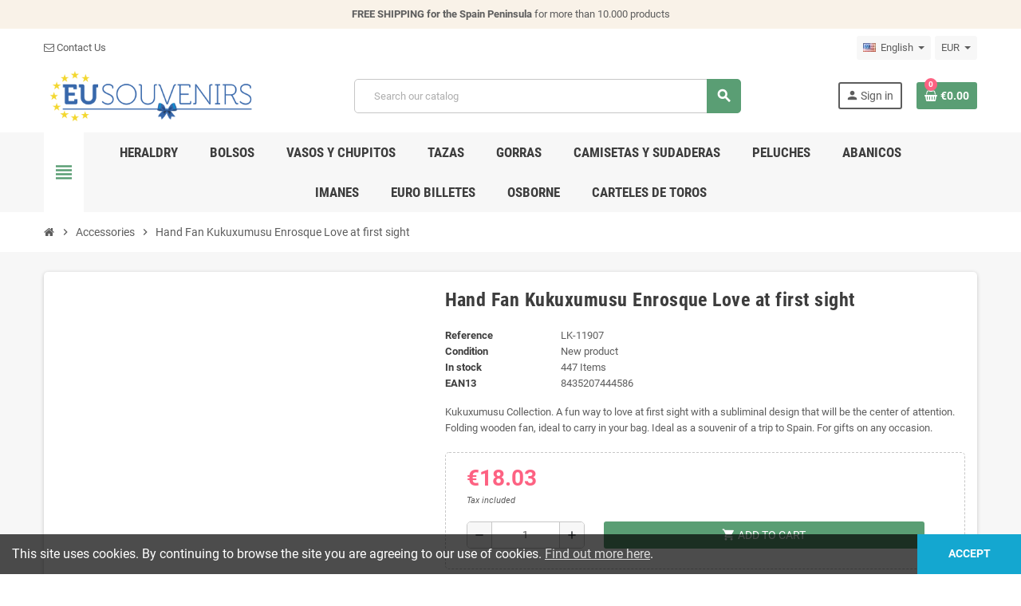

--- FILE ---
content_type: text/html; charset=utf-8
request_url: https://eusouvenirs.com/en/hand-fan-from-spain/137-hand-fan-kukuxumusu-enrosque-love-at-first-sight-in-a-funny-way-abanico-souvenir-8435207444586.html
body_size: 18537
content:
<!doctype html>
<html lang="en">
  <head>
    
      
  <meta charset="utf-8">
  <meta name="theme-color" content="#f9f2e8">


  <meta http-equiv="x-ua-compatible" content="ie=edge">



  <link rel="canonical" href="https://eusouvenirs.com/en/hand-fan-from-spain/137-hand-fan-kukuxumusu-enrosque-love-at-first-sight-in-a-funny-way-abanico-souvenir-8435207444586.html">

  <title>Hand Fan Kukuxumusu Enrosque Love at first sight - EuSouvenirs.com</title>
  <meta name="description" content="Kukuxumusu a fun way to love at first sight with a subliminal design that will be the center of attention. Folding wooden fan, ideal to carry in your bag.">
  <meta name="keywords" content="HAND FAN KUKUXUMUSU ENROSQUE - LOVE AT FIRST SIGHT IN A FUNNY WAY, Abanico Souvenir">
      
                  <link rel="alternate" href="https://eusouvenirs.com/en/hand-fan-from-spain/137-hand-fan-kukuxumusu-enrosque-love-at-first-sight-in-a-funny-way-abanico-souvenir-8435207444586.html" hreflang="en-us">
              <link rel="alternate" href="https://eusouvenirs.com/es/abanicos/137-abanico-kukuxumusu-enrosque-amor-a-primera-vista-de-una-manera-divertida-abanico-souvenir-8435207444586.html" hreflang="es">
              <link rel="alternate" href="https://eusouvenirs.com/de/complementos/137-abanico-kukuxumusu-enrosque-amor-a-primera-vista-de-una-manera-divertida-abanico-souvenir-8435207444586.html" hreflang="de-de">
              <link rel="alternate" href="https://eusouvenirs.com/fr/complementos/137-abanico-kukuxumusu-enrosque-amor-a-primera-vista-de-una-manera-divertida-abanico-souvenir-8435207444586.html" hreflang="fr-fr">
              <link rel="alternate" href="https://eusouvenirs.com/it/complementos/137-abanico-kukuxumusu-enrosque-amor-a-primera-vista-de-una-manera-divertida-abanico-souvenir-8435207444586.html" hreflang="it-it">
              <link rel="alternate" href="https://eusouvenirs.com/nl/complementos/137-abanico-kukuxumusu-enrosque-amor-a-primera-vista-de-una-manera-divertida-abanico-souvenir-8435207444586.html" hreflang="nl-nl">
            



  <meta name="viewport" content="width=device-width, initial-scale=1, shrink-to-fit=no">



  <link rel="icon" type="image/vnd.microsoft.icon" href="/img/favicon.ico?1591438571">
  <link rel="shortcut icon" type="image/x-icon" href="/img/favicon.ico?1591438571">



    <link rel="stylesheet" href="https://eusouvenirs.com/themes/ZOneTheme/assets/cache/theme-c1baa659.css" type="text/css" media="all">




    <script type="text/javascript">
        var prestashop = {"cart":{"products":[],"totals":{"total":{"type":"total","label":"Total","amount":0,"value":"\u20ac0.00"},"total_including_tax":{"type":"total","label":"Total (tax incl.)","amount":0,"value":"\u20ac0.00"},"total_excluding_tax":{"type":"total","label":"Total (tax excl.)","amount":0,"value":"\u20ac0.00"}},"subtotals":{"products":{"type":"products","label":"Subtotal","amount":0,"value":"\u20ac0.00"},"discounts":null,"shipping":{"type":"shipping","label":"Shipping","amount":0,"value":"Free"},"tax":null},"products_count":0,"summary_string":"0 items","vouchers":{"allowed":1,"added":[]},"discounts":[],"minimalPurchase":0,"minimalPurchaseRequired":""},"currency":{"name":"Euro","iso_code":"EUR","iso_code_num":"978","sign":"\u20ac"},"customer":{"lastname":null,"firstname":null,"email":null,"birthday":null,"newsletter":null,"newsletter_date_add":null,"optin":null,"website":null,"company":null,"siret":null,"ape":null,"is_logged":false,"gender":{"type":null,"name":null},"addresses":[]},"language":{"name":"English (English)","iso_code":"en","locale":"en-US","language_code":"en-us","is_rtl":"0","date_format_lite":"m\/d\/Y","date_format_full":"m\/d\/Y H:i:s","id":1},"page":{"title":"","canonical":null,"meta":{"title":"Hand Fan Kukuxumusu Enrosque Love at first sight - EuSouvenirs.com","description":"Kukuxumusu a fun way to love at first sight with a subliminal design that will be the center of attention. Folding wooden fan, ideal to carry in your bag.","keywords":"HAND FAN KUKUXUMUSU ENROSQUE - LOVE AT FIRST SIGHT IN A FUNNY WAY, Abanico Souvenir","robots":"index"},"page_name":"product","body_classes":{"lang-en":true,"lang-rtl":false,"country-ES":true,"currency-EUR":true,"layout-full-width":true,"page-product":true,"tax-display-enabled":true,"product-id-137":true,"product-Hand Fan Kukuxumusu Enrosque Love at first sight":true,"product-id-category-105":true,"product-id-manufacturer-0":true,"product-id-supplier-0":true,"product-available-for-order":true},"admin_notifications":[]},"shop":{"name":"Souvenirs de Espa\u00f1a - EuSouvenirs.com","logo":"\/img\/my-shop-logo-1591438510.jpg","stores_icon":"\/img\/logo_stores.png","favicon":"\/img\/favicon.ico"},"urls":{"base_url":"https:\/\/eusouvenirs.com\/","current_url":"https:\/\/eusouvenirs.com\/en\/hand-fan-from-spain\/137-hand-fan-kukuxumusu-enrosque-love-at-first-sight-in-a-funny-way-abanico-souvenir-8435207444586.html","shop_domain_url":"https:\/\/eusouvenirs.com","img_ps_url":"https:\/\/eusouvenirs.com\/img\/","img_cat_url":"https:\/\/eusouvenirs.com\/img\/c\/","img_lang_url":"https:\/\/eusouvenirs.com\/img\/l\/","img_prod_url":"https:\/\/eusouvenirs.com\/img\/p\/","img_manu_url":"https:\/\/eusouvenirs.com\/img\/m\/","img_sup_url":"https:\/\/eusouvenirs.com\/img\/su\/","img_ship_url":"https:\/\/eusouvenirs.com\/img\/s\/","img_store_url":"https:\/\/eusouvenirs.com\/img\/st\/","img_col_url":"https:\/\/eusouvenirs.com\/img\/co\/","img_url":"https:\/\/eusouvenirs.com\/themes\/ZOneTheme\/assets\/img\/","css_url":"https:\/\/eusouvenirs.com\/themes\/ZOneTheme\/assets\/css\/","js_url":"https:\/\/eusouvenirs.com\/themes\/ZOneTheme\/assets\/js\/","pic_url":"https:\/\/eusouvenirs.com\/upload\/","pages":{"address":"https:\/\/eusouvenirs.com\/en\/address","addresses":"https:\/\/eusouvenirs.com\/en\/addresses","authentication":"https:\/\/eusouvenirs.com\/en\/login","cart":"https:\/\/eusouvenirs.com\/en\/cart","category":"https:\/\/eusouvenirs.com\/en\/index.php?controller=category","cms":"https:\/\/eusouvenirs.com\/en\/index.php?controller=cms","contact":"https:\/\/eusouvenirs.com\/en\/contact-us","discount":"https:\/\/eusouvenirs.com\/en\/discount","guest_tracking":"https:\/\/eusouvenirs.com\/en\/guest-tracking","history":"https:\/\/eusouvenirs.com\/en\/order-history","identity":"https:\/\/eusouvenirs.com\/en\/identity","index":"https:\/\/eusouvenirs.com\/en\/","my_account":"https:\/\/eusouvenirs.com\/en\/my-account","order_confirmation":"https:\/\/eusouvenirs.com\/en\/order-confirmation","order_detail":"https:\/\/eusouvenirs.com\/en\/index.php?controller=order-detail","order_follow":"https:\/\/eusouvenirs.com\/en\/order-follow","order":"https:\/\/eusouvenirs.com\/en\/order","order_return":"https:\/\/eusouvenirs.com\/en\/index.php?controller=order-return","order_slip":"https:\/\/eusouvenirs.com\/en\/credit-slip","pagenotfound":"https:\/\/eusouvenirs.com\/en\/page-not-found","password":"https:\/\/eusouvenirs.com\/en\/password-recovery","pdf_invoice":"https:\/\/eusouvenirs.com\/en\/index.php?controller=pdf-invoice","pdf_order_return":"https:\/\/eusouvenirs.com\/en\/index.php?controller=pdf-order-return","pdf_order_slip":"https:\/\/eusouvenirs.com\/en\/index.php?controller=pdf-order-slip","prices_drop":"https:\/\/eusouvenirs.com\/en\/prices-drop","product":"https:\/\/eusouvenirs.com\/en\/index.php?controller=product","search":"https:\/\/eusouvenirs.com\/en\/search","sitemap":"https:\/\/eusouvenirs.com\/en\/sitemap","stores":"https:\/\/eusouvenirs.com\/en\/stores","supplier":"https:\/\/eusouvenirs.com\/en\/supplier","register":"https:\/\/eusouvenirs.com\/en\/login?create_account=1","order_login":"https:\/\/eusouvenirs.com\/en\/order?login=1"},"alternative_langs":{"en-us":"https:\/\/eusouvenirs.com\/en\/hand-fan-from-spain\/137-hand-fan-kukuxumusu-enrosque-love-at-first-sight-in-a-funny-way-abanico-souvenir-8435207444586.html","es":"https:\/\/eusouvenirs.com\/es\/abanicos\/137-abanico-kukuxumusu-enrosque-amor-a-primera-vista-de-una-manera-divertida-abanico-souvenir-8435207444586.html","de-de":"https:\/\/eusouvenirs.com\/de\/complementos\/137-abanico-kukuxumusu-enrosque-amor-a-primera-vista-de-una-manera-divertida-abanico-souvenir-8435207444586.html","fr-fr":"https:\/\/eusouvenirs.com\/fr\/complementos\/137-abanico-kukuxumusu-enrosque-amor-a-primera-vista-de-una-manera-divertida-abanico-souvenir-8435207444586.html","it-it":"https:\/\/eusouvenirs.com\/it\/complementos\/137-abanico-kukuxumusu-enrosque-amor-a-primera-vista-de-una-manera-divertida-abanico-souvenir-8435207444586.html","nl-nl":"https:\/\/eusouvenirs.com\/nl\/complementos\/137-abanico-kukuxumusu-enrosque-amor-a-primera-vista-de-una-manera-divertida-abanico-souvenir-8435207444586.html"},"theme_assets":"\/themes\/ZOneTheme\/assets\/","actions":{"logout":"https:\/\/eusouvenirs.com\/en\/?mylogout="},"no_picture_image":{"bySize":{"cart_default":{"url":"https:\/\/eusouvenirs.com\/img\/p\/en-default-cart_default.jpg","width":90,"height":90},"small_default":{"url":"https:\/\/eusouvenirs.com\/img\/p\/en-default-small_default.jpg","width":90,"height":90},"home_default":{"url":"https:\/\/eusouvenirs.com\/img\/p\/en-default-home_default.jpg","width":278,"height":278},"medium_default":{"url":"https:\/\/eusouvenirs.com\/img\/p\/en-default-medium_default.jpg","width":455,"height":455},"large_default":{"url":"https:\/\/eusouvenirs.com\/img\/p\/en-default-large_default.jpg","width":800,"height":800}},"small":{"url":"https:\/\/eusouvenirs.com\/img\/p\/en-default-cart_default.jpg","width":90,"height":90},"medium":{"url":"https:\/\/eusouvenirs.com\/img\/p\/en-default-home_default.jpg","width":278,"height":278},"large":{"url":"https:\/\/eusouvenirs.com\/img\/p\/en-default-large_default.jpg","width":800,"height":800},"legend":""}},"configuration":{"display_taxes_label":true,"display_prices_tax_incl":true,"is_catalog":false,"show_prices":true,"opt_in":{"partner":true},"quantity_discount":{"type":"discount","label":"Discount"},"voucher_enabled":1,"return_enabled":0},"field_required":[],"breadcrumb":{"links":[{"title":"Home","url":"https:\/\/eusouvenirs.com\/en\/"},{"title":"Accessories","url":"https:\/\/eusouvenirs.com\/en\/105-hand-fan-from-spain"},{"title":"Hand Fan Kukuxumusu Enrosque Love at first sight","url":"https:\/\/eusouvenirs.com\/en\/hand-fan-from-spain\/137-hand-fan-kukuxumusu-enrosque-love-at-first-sight-in-a-funny-way-abanico-souvenir-8435207444586.html"}],"count":3},"link":{"protocol_link":"https:\/\/","protocol_content":"https:\/\/"},"time":1769953042,"static_token":"4920e3a0faf1651b0bef9573934841c4","token":"3d9056ae3347d2b6ff6f7873becfb9c8"};
        var psemailsubscription_subscription = "https:\/\/eusouvenirs.com\/en\/module\/ps_emailsubscription\/subscription";
        var psr_icon_color = "#F19D76";
        var varCustomActionAddToCart = 1;
        var varCustomActionAddVoucher = 1;
        var varGetFinalDateController = "https:\/\/eusouvenirs.com\/en\/module\/zonethememanager\/getFinalDate";
        var varGetFinalDateMiniatureController = "https:\/\/eusouvenirs.com\/en\/module\/zonethememanager\/getFinalDateMiniature";
        var varMobileStickyMenu = 0;
        var varPSAjaxCart = 1;
        var varPageProgressBar = 1;
        var varProductCommentGradeController = "https:\/\/eusouvenirs.com\/en\/module\/zonethememanager\/CommentGrade";
        var varProductPendingRefreshIcon = 1;
        var varSidebarCart = 1;
        var varStickyMenu = 1;
      </script>





  

<style type="text/css">#header .header-logo .logo {
  max-height: 73px;
}</style>

  <script type="text/javascript">
    (window.gaDevIds=window.gaDevIds||[]).push('d6YPbH');
    (function(i,s,o,g,r,a,m){i['GoogleAnalyticsObject']=r;i[r]=i[r]||function(){
      (i[r].q=i[r].q||[]).push(arguments)},i[r].l=1*new Date();a=s.createElement(o),
      m=s.getElementsByTagName(o)[0];a.async=1;a.src=g;m.parentNode.insertBefore(a,m)
    })(window,document,'script','https://www.google-analytics.com/analytics.js','ga');

          ga('create', 'UA-199502093-3', 'auto');
                  ga('set', 'anonymizeIp', true);
              ga('send', 'pageview');
        ga('require', 'ec');
  </script>

 <script type="text/javascript">
            
        document.addEventListener('DOMContentLoaded', function() {
            if (typeof GoogleAnalyticEnhancedECommerce !== 'undefined') {
                var MBG = GoogleAnalyticEnhancedECommerce;
                MBG.setCurrency('EUR');
                MBG.add({"id":71,"name":"spanish-playing-cards-toro-ruckus","category":"home","brand":"","variant":"","type":"typical","position":"0","quantity":1,"list":"product","url":"https%3A%2F%2Feusouvenirs.com%2Fen%2Fhome%2F71-spanish-playing-cards-toro-ruckus.html","price":3.99},'',true);MBG.add({"id":52,"name":"euro-bills-alcala-gate-madrid","category":"euro-bills","brand":"","variant":"","type":"typical","position":1,"quantity":1,"list":"product","url":"https%3A%2F%2Feusouvenirs.com%2Fen%2Feuro-bills%2F52-euro-bills-alcala-gate-madrid.html","price":2.48},'',true);MBG.add({"id":47,"name":"euro-bills-plaza-virgen-from-valencia","category":"euro-bills","brand":"","variant":"","type":"typical","position":2,"quantity":1,"list":"product","url":"https%3A%2F%2Feusouvenirs.com%2Fen%2Feuro-bills%2F47-euro-bills-plaza-virgen-from-valencia.html","price":2.48},'',true);MBG.add({"id":50,"name":"euro-bills-bear-and-madrono","category":"euro-bills","brand":"","variant":"","type":"typical","position":3,"quantity":1,"list":"product","url":"https%3A%2F%2Feusouvenirs.com%2Fen%2Feuro-bills%2F50-euro-bills-bear-and-madrono.html","price":2.48},'',true);MBG.add({"id":51,"name":"euro-bills-plaza-mayor-madrid","category":"euro-bills","brand":"","variant":"","type":"typical","position":4,"quantity":1,"list":"product","url":"https%3A%2F%2Feusouvenirs.com%2Fen%2Feuro-bills%2F51-euro-bills-plaza-mayor-madrid.html","price":2.48},'',true);MBG.add({"id":79,"name":"conical-shoot-glass-palma-de-mallorca-60ml-souvenir-from-spain","category":"glass","brand":"grupo-lk","variant":"","type":"typical","position":5,"quantity":1,"list":"product","url":"https%3A%2F%2Feusouvenirs.com%2Fen%2Fglass%2F79-conical-shoot-glass-palma-de-mallorca-60ml-souvenir-from-spain.html","price":4.24},'',true);MBG.add({"id":1182,"name":"bag-madrid-letras","category":"bag","brand":"grupo-lk","variant":"","type":"typical","position":6,"quantity":1,"list":"product","url":"https%3A%2F%2Feusouvenirs.com%2Fen%2Fbag%2F1182-madrid-letras-bag-letras-collection-waterproof-souvenir-bag-from-madrid-8435207419775.html","price":4.95},'',true);MBG.add({"id":1186,"name":"mallorca-seal-bag","category":"bag","brand":"grupo-lk","variant":"","type":"typical","position":7,"quantity":1,"list":"product","url":"https%3A%2F%2Feusouvenirs.com%2Fen%2Fbag%2F1186-mallorca-seal-bag-seal-collection-waterproof-bag-souvenir-from-mallorca-8435207444791.html","price":4.5},'',true);MBG.add({"id":1187,"name":"bag-santiago-de-compostela-letras-collection","category":"bag","brand":"grupo-lk","variant":"","type":"typical","position":8,"quantity":1,"list":"product","url":"https%3A%2F%2Feusouvenirs.com%2Fen%2Fbag%2F1187-santiago-letras-bag-letras-collection-waterproof-souvenir-bag-from-spain-8435207425493.html","price":4.5},'',true);MBG.add({"id":1188,"name":"bag-alicante-actual-collection","category":"bag","brand":"grupo-lk","variant":"","type":"typical","position":9,"quantity":1,"list":"product","url":"https%3A%2F%2Feusouvenirs.com%2Fen%2Fbag%2F1188-current-alicante-bag-current-collection-waterproof-souvenir-bag-from-alicante-8435207475696.html","price":4.5},'',true);MBG.addProductClick({"id":71,"name":"spanish-playing-cards-toro-ruckus","category":"home","brand":"","variant":"","type":"typical","position":"0","quantity":1,"list":"product","url":"https%3A%2F%2Feusouvenirs.com%2Fen%2Fhome%2F71-spanish-playing-cards-toro-ruckus.html","price":3.99});MBG.addProductClick({"id":52,"name":"euro-bills-alcala-gate-madrid","category":"euro-bills","brand":"","variant":"","type":"typical","position":1,"quantity":1,"list":"product","url":"https%3A%2F%2Feusouvenirs.com%2Fen%2Feuro-bills%2F52-euro-bills-alcala-gate-madrid.html","price":2.48});MBG.addProductClick({"id":47,"name":"euro-bills-plaza-virgen-from-valencia","category":"euro-bills","brand":"","variant":"","type":"typical","position":2,"quantity":1,"list":"product","url":"https%3A%2F%2Feusouvenirs.com%2Fen%2Feuro-bills%2F47-euro-bills-plaza-virgen-from-valencia.html","price":2.48});MBG.addProductClick({"id":50,"name":"euro-bills-bear-and-madrono","category":"euro-bills","brand":"","variant":"","type":"typical","position":3,"quantity":1,"list":"product","url":"https%3A%2F%2Feusouvenirs.com%2Fen%2Feuro-bills%2F50-euro-bills-bear-and-madrono.html","price":2.48});MBG.addProductClick({"id":51,"name":"euro-bills-plaza-mayor-madrid","category":"euro-bills","brand":"","variant":"","type":"typical","position":4,"quantity":1,"list":"product","url":"https%3A%2F%2Feusouvenirs.com%2Fen%2Feuro-bills%2F51-euro-bills-plaza-mayor-madrid.html","price":2.48});MBG.addProductClick({"id":79,"name":"conical-shoot-glass-palma-de-mallorca-60ml-souvenir-from-spain","category":"glass","brand":"grupo-lk","variant":"","type":"typical","position":5,"quantity":1,"list":"product","url":"https%3A%2F%2Feusouvenirs.com%2Fen%2Fglass%2F79-conical-shoot-glass-palma-de-mallorca-60ml-souvenir-from-spain.html","price":4.24});MBG.addProductClick({"id":1182,"name":"bag-madrid-letras","category":"bag","brand":"grupo-lk","variant":"","type":"typical","position":6,"quantity":1,"list":"product","url":"https%3A%2F%2Feusouvenirs.com%2Fen%2Fbag%2F1182-madrid-letras-bag-letras-collection-waterproof-souvenir-bag-from-madrid-8435207419775.html","price":4.95});MBG.addProductClick({"id":1186,"name":"mallorca-seal-bag","category":"bag","brand":"grupo-lk","variant":"","type":"typical","position":7,"quantity":1,"list":"product","url":"https%3A%2F%2Feusouvenirs.com%2Fen%2Fbag%2F1186-mallorca-seal-bag-seal-collection-waterproof-bag-souvenir-from-mallorca-8435207444791.html","price":4.5});MBG.addProductClick({"id":1187,"name":"bag-santiago-de-compostela-letras-collection","category":"bag","brand":"grupo-lk","variant":"","type":"typical","position":8,"quantity":1,"list":"product","url":"https%3A%2F%2Feusouvenirs.com%2Fen%2Fbag%2F1187-santiago-letras-bag-letras-collection-waterproof-souvenir-bag-from-spain-8435207425493.html","price":4.5});MBG.addProductClick({"id":1188,"name":"bag-alicante-actual-collection","category":"bag","brand":"grupo-lk","variant":"","type":"typical","position":9,"quantity":1,"list":"product","url":"https%3A%2F%2Feusouvenirs.com%2Fen%2Fbag%2F1188-current-alicante-bag-current-collection-waterproof-souvenir-bag-from-alicante-8435207475696.html","price":4.5});
            }
        });
        
    </script>





    
  <meta property="og:type" content="product">
  <meta property="og:url" content="https://eusouvenirs.com/en/hand-fan-from-spain/137-hand-fan-kukuxumusu-enrosque-love-at-first-sight-in-a-funny-way-abanico-souvenir-8435207444586.html">
  <meta property="og:title" content="Hand Fan Kukuxumusu Enrosque Love at first sight - EuSouvenirs.com">
  <meta property="og:site_name" content="Souvenirs de España - EuSouvenirs.com">
  <meta property="og:description" content="Kukuxumusu a fun way to love at first sight with a subliminal design that will be the center of attention. Folding wooden fan, ideal to carry in your bag.">
  <meta property="og:image" content="https://eusouvenirs.com/207-large_default/hand-fan-kukuxumusu-enrosque-love-at-first-sight-in-a-funny-way-abanico-souvenir.jpg">
      <meta property="product:pretax_price:amount" content="14.9">
    <meta property="product:pretax_price:currency" content="EUR">
    <meta property="product:price:amount" content="18.03">
    <meta property="product:price:currency" content="EUR">
    
  </head>

  <body id="product" class="lang-en country-es currency-eur layout-full-width page-product tax-display-enabled product-id-137 product-hand-fan-kukuxumusu-enrosque-love-at-first-sight product-id-category-105 product-id-manufacturer-0 product-id-supplier-0 product-available-for-order  st-wrapper">

    
      
    

    
        <div class="st-menu st-effect-left">
    <div class="st-menu-close d-flex" data-close-st-menu><i class="material-icons">close</i></div>
    <div class="st-menu-title h4">
      Menu
    </div>

          <div class="js-sidebar-category-tree sidebar-menu" data-categorytree-controller="https://eusouvenirs.com/en/module/zonethememanager/categoryTree">
  <div class="waiting-load-categories"></div>
</div>

    
    <div id="js-header-phone-sidebar" class="sidebar-header-phone js-hidden"></div>
    <div id="js-account-sidebar" class="sidebar-account text-center user-info js-hidden"></div>
    <div id="js-language-sidebar" class="sidebar-language js-hidden"></div>
    <div id="js-left-currency-sidebar" class="sidebar-currency js-hidden"></div>
  </div>
    

    <main id="page" class="st-pusher">

      
              

      <header id="header">
        
          
  <!-- desktop header -->
  <div class="desktop-header-version">
    
      <div class="header-banner clearfix">
        <div class="header-event-banner" >
  <div class="container">
    <div class="header-event-banner-wrapper">
      <p><strong>FREE SHIPPING for the Spain Peninsula</strong> for more than 10.000 products</p>
    </div>
  </div>
</div>


      </div>
    

    
      <div class="header-nav clearfix">
        <div class="container">
          <div class="header-nav-wrapper d-flex align-items-center justify-content-between">
            <div class="left-nav d-flex">
              <div class="header-phone js-header-phone-source">
	<ul>
<li><a href="http://eusouvenirs.com/en/contact-us"><i class="fa fa-envelope-o"></i> Contact Us</a></li>
</ul>
</div>

            </div>
            <div class="right-nav d-flex">
              <div class="language-selector-wrapper">
  <div class="language-selector dropdown js-dropdown">
    <div class="desktop-dropdown">
      <span id="language-selector-label" class="hidden-md-up">Language:</span>
      <button class="btn-unstyle dropdown-current expand-more" data-toggle="dropdown" data-offset="0,2px" aria-haspopup="true" aria-expanded="false" aria-label="Language dropdown">
        <span><img src="https://eusouvenirs.com/img/l/1.jpg" alt="English" width="16" height="11"></span>
        <span>&nbsp;&nbsp;English</span>
        <span class="dropdown-icon"><span class="expand-icon"></span></span>
      </button>
      <div class="dropdown-menu js-language-source" aria-labelledby="language-selector-label">
        <ul class="language-list">
                      <li  class="current" >
              <a href="https://eusouvenirs.com/en/hand-fan-from-spain/137-hand-fan-kukuxumusu-enrosque-love-at-first-sight-in-a-funny-way-abanico-souvenir-8435207444586.html" title="English (English)" class="dropdown-item" data-iso-code="en">
                <span class="l-name">
                  <span><img src="https://eusouvenirs.com/img/l/1.jpg" alt="English" width="16" height="11"></span>
                  <span>&nbsp;&nbsp;English</span>
                </span>
                <span class="l-code">en</span>
              </a>
            </li>
                      <li >
              <a href="https://eusouvenirs.com/es/abanicos/137-abanico-kukuxumusu-enrosque-amor-a-primera-vista-de-una-manera-divertida-abanico-souvenir-8435207444586.html" title="Español (Spanish)" class="dropdown-item" data-iso-code="es">
                <span class="l-name">
                  <span><img src="https://eusouvenirs.com/img/l/3.jpg" alt="Español" width="16" height="11"></span>
                  <span>&nbsp;&nbsp;Español</span>
                </span>
                <span class="l-code">es</span>
              </a>
            </li>
                      <li >
              <a href="https://eusouvenirs.com/de/complementos/137-abanico-kukuxumusu-enrosque-amor-a-primera-vista-de-una-manera-divertida-abanico-souvenir-8435207444586.html" title="Deutsch (German)" class="dropdown-item" data-iso-code="de">
                <span class="l-name">
                  <span><img src="https://eusouvenirs.com/img/l/4.jpg" alt="Deutsch" width="16" height="11"></span>
                  <span>&nbsp;&nbsp;Deutsch</span>
                </span>
                <span class="l-code">de</span>
              </a>
            </li>
                      <li >
              <a href="https://eusouvenirs.com/fr/complementos/137-abanico-kukuxumusu-enrosque-amor-a-primera-vista-de-una-manera-divertida-abanico-souvenir-8435207444586.html" title="Français (French)" class="dropdown-item" data-iso-code="fr">
                <span class="l-name">
                  <span><img src="https://eusouvenirs.com/img/l/5.jpg" alt="Français" width="16" height="11"></span>
                  <span>&nbsp;&nbsp;Français</span>
                </span>
                <span class="l-code">fr</span>
              </a>
            </li>
                      <li >
              <a href="https://eusouvenirs.com/it/complementos/137-abanico-kukuxumusu-enrosque-amor-a-primera-vista-de-una-manera-divertida-abanico-souvenir-8435207444586.html" title="Italiano (Italian)" class="dropdown-item" data-iso-code="it">
                <span class="l-name">
                  <span><img src="https://eusouvenirs.com/img/l/6.jpg" alt="Italiano" width="16" height="11"></span>
                  <span>&nbsp;&nbsp;Italiano</span>
                </span>
                <span class="l-code">it</span>
              </a>
            </li>
                      <li >
              <a href="https://eusouvenirs.com/nl/complementos/137-abanico-kukuxumusu-enrosque-amor-a-primera-vista-de-una-manera-divertida-abanico-souvenir-8435207444586.html" title="Nederlands (Dutch)" class="dropdown-item" data-iso-code="nl">
                <span class="l-name">
                  <span><img src="https://eusouvenirs.com/img/l/7.jpg" alt="Nederlands" width="16" height="11"></span>
                  <span>&nbsp;&nbsp;Nederlands</span>
                </span>
                <span class="l-code">nl</span>
              </a>
            </li>
                  </ul>
      </div>
    </div>
  </div>
</div>
<div class="currency-selector-wrapper">
  <div class="currency-selector dropdown js-dropdown">
    <div class="desktop-dropdown">
      <span id="currency-selector-label">Currency:</span>
      <button class="btn-unstyle dropdown-current expand-more" data-toggle="dropdown" data-offset="0,2px" aria-haspopup="true" aria-expanded="false" aria-label="Currency dropdown">
        <span>EUR</span>
        <span class="dropdown-icon"><span class="expand-icon"></span></span>
      </button>
      <div class="dropdown-menu js-currency-source" aria-labelledby="currency-selector-label">
        <ul class="currency-list">
                      <li  class="current" >
              <a title="Euro" rel="nofollow" href="https://eusouvenirs.com/en/hand-fan-from-spain/137-hand-fan-kukuxumusu-enrosque-love-at-first-sight-in-a-funny-way-abanico-souvenir-8435207444586.html?SubmitCurrency=1&amp;id_currency=1" class="dropdown-item">
                EUR <span class="c-sign">€</span>
              </a>
            </li>
                      <li >
              <a title="Libra esterlina" rel="nofollow" href="https://eusouvenirs.com/en/hand-fan-from-spain/137-hand-fan-kukuxumusu-enrosque-love-at-first-sight-in-a-funny-way-abanico-souvenir-8435207444586.html?SubmitCurrency=1&amp;id_currency=3" class="dropdown-item">
                GBP <span class="c-sign">£</span>
              </a>
            </li>
                      <li >
              <a title="Dólar estadounidense" rel="nofollow" href="https://eusouvenirs.com/en/hand-fan-from-spain/137-hand-fan-kukuxumusu-enrosque-love-at-first-sight-in-a-funny-way-abanico-souvenir-8435207444586.html?SubmitCurrency=1&amp;id_currency=2" class="dropdown-item">
                USD <span class="c-sign">$</span>
              </a>
            </li>
                  </ul>
      </div>
    </div>
  </div>
</div>
            </div>
          </div>
        </div>
      </div>
    

    
      <div class="main-header clearfix">
        <div class="container">
          <div class="header-wrapper d-flex align-items-center">

            
              <div class="header-logo">
                <a href="https://eusouvenirs.com/" title="Souvenirs de España - EuSouvenirs.com">
                                      <img class="logo" src="https://eusouvenirs.com/img/my-shop-logo-1591438510.jpg" alt="Souvenirs de España - EuSouvenirs.com" width="1500" height="409">
                                  </a>
              </div>
            

            
              <div class="header-right">
                <div class="display-top align-items-center d-flex flex-md-wrap flex-lg-nowrap justify-content-end">
                  <!-- Block search module TOP -->
<div class="searchbar-wrapper">
  <div id="search_widget" class="js-search-source" data-search-controller-url="//eusouvenirs.com/en/search">
    <div class="search-widget ui-front">
      <form method="get" action="//eusouvenirs.com/en/search">
        <input type="hidden" name="controller" value="search">
        <input class="form-control" type="text" name="s" value="" placeholder="Search our catalog" aria-label="Search">
        <button type="submit" class="btn-primary">
          <i class="material-icons search">search</i>
        </button>
      </form>
    </div>
  </div>
</div>
<!-- /Block search module TOP -->
<div class="customer-signin-module">
  <div class="user-info">
          <div class="js-account-source">
        <ul>
          <li>
            <div class="account-link">
              <a
                href="https://eusouvenirs.com/en/my-account"
                title="Log in to your customer account"
                rel="nofollow"
              >
                <i class="material-icons">person</i><span>Sign in</span>
              </a>
            </div>
          </li>
        </ul>
      </div>
      </div>
</div><div class="shopping-cart-module">
  <div class="blockcart cart-preview" data-refresh-url="//eusouvenirs.com/en/module/ps_shoppingcart/ajax" data-sidebar-cart-trigger>
    <ul class="cart-header">
      <li data-header-cart-source>
        <a rel="nofollow" href="//eusouvenirs.com/en/cart?action=show" class="cart-link btn-primary">
          <span class="cart-design"><i class="fa fa-shopping-basket" aria-hidden="true"></i><span class="cart-products-count">0</span></span>
          <span class="cart-total-value">€0.00</span>
        </a>
      </li>
    </ul>

          <div class="cart-dropdown" data-shopping-cart-source>
  <div class="cart-dropdown-wrapper">
    <div class="cart-title h4">Shopping Cart</div>
          <div class="no-items">
        There are no more items in your cart
      </div>
      </div>
  <div class="js-cart-update-quantity page-loading-overlay cart-overview-loading">
    <div class="page-loading-backdrop d-flex align-items-center justify-content-center">
      <span class="uil-spin-css"><span><span></span></span><span><span></span></span><span><span></span></span><span><span></span></span><span><span></span></span><span><span></span></span><span><span></span></span><span><span></span></span></span>
    </div>
  </div>
</div>
      </div>
</div>

                </div>
              </div>
            

          </div>
        </div>
      </div>
    

    
      <div class="header-bottom clearfix">
        <div class="header-main-menu" id="header-main-menu" data-sticky-menu>
          <div class="container">
            <div class="header-main-menu-wrapper">
                              <div class="left-nav-trigger" data-left-nav-trigger>
                  <div class="left-nav-icon d-flex align-items-center justify-content-center">
                    <i class="material-icons">view_headline</i>
                  </div>
                </div>
                              <div id="amegamenu" class="d-none d-md-block ">
    <ul class="anav-top js-ajax-mega-menu" data-ajax-dropdown-controller="https://eusouvenirs.com/en/module/zonemegamenu/menuDropdownContent">
              <li class="amenu-item mm15  ">
          <a href="https://eusouvenirs.com/en/124-heraldry" class="amenu-link" >                        <span>Heraldry</span>
                      </a>
                  </li>
              <li class="amenu-item mm17  ">
          <a href="https://eusouvenirs.com/es/121-bolsos" class="amenu-link" >                        <span>Bolsos</span>
                      </a>
                  </li>
              <li class="amenu-item mm18  ">
          <a href="https://eusouvenirs.com/es/102-vasos-y-chupitos" class="amenu-link" >                        <span>Vasos y Chupitos</span>
                      </a>
                  </li>
              <li class="amenu-item mm19  ">
          <a href="https://eusouvenirs.com/es/122-tazas" class="amenu-link" >                        <span>Tazas</span>
                      </a>
                  </li>
              <li class="amenu-item mm20  ">
          <a href="https://eusouvenirs.com/es/123-gorras" class="amenu-link" >                        <span>Gorras</span>
                      </a>
                  </li>
              <li class="amenu-item mm21  ">
          <a href="https://eusouvenirs.com/es/109-camisetas-y-sudaderas" class="amenu-link" >                        <span>Camisetas y sudaderas</span>
                      </a>
                  </li>
              <li class="amenu-item mm22  ">
          <a href="https://eusouvenirs.com/es/110-peluches" class="amenu-link" >                        <span>Peluches</span>
                      </a>
                  </li>
              <li class="amenu-item mm23  ">
          <a href="https://eusouvenirs.com/es/105-abanicos" class="amenu-link" >                        <span>Abanicos</span>
                      </a>
                  </li>
              <li class="amenu-item mm24  ">
          <a href="https://eusouvenirs.com/es/107-imanes" class="amenu-link" >                        <span>Imanes</span>
                      </a>
                  </li>
              <li class="amenu-item mm25  ">
          <a href="https://eusouvenirs.com/es/30-euro-billetes" class="amenu-link" >                        <span>Euro billetes</span>
                      </a>
                  </li>
              <li class="amenu-item mm26  ">
          <a href="https://eusouvenirs.com/es/34-osborne" class="amenu-link" >                        <span>Osborne</span>
                      </a>
                  </li>
              <li class="amenu-item mm27  ">
          <a href="https://eusouvenirs.com/es/156-carteles-de-toros-personalizados-con-tu-nombre" class="amenu-link" >                        <span>Carteles de Toros</span>
                      </a>
                  </li>
          </ul>
  </div>

              <div class="sticky-icon-cart" data-sticky-cart data-sidebar-cart-trigger></div>
            </div>
          </div>
        </div>
      </div>
    
  </div>



        
      </header>

      <section id="wrapper">

        
          
<nav class="breadcrumb-wrapper ">
  <div class="container">
    <ol class="breadcrumb" data-depth="3" itemscope itemtype="http://schema.org/BreadcrumbList">
              
                      <li class="breadcrumb-item" itemprop="itemListElement" itemscope itemtype="http://schema.org/ListItem">
                            <a itemprop="item" href="https://eusouvenirs.com/en/">
                                  <i class="fa fa-home home" aria-hidden="true"></i>
                                  <span itemprop="name">Home</span>
              </a>
              <meta itemprop="position" content="1">
            </li>
                  
              
                      <li class="breadcrumb-item" itemprop="itemListElement" itemscope itemtype="http://schema.org/ListItem">
                              <span class="separator material-icons">chevron_right</span>
                            <a itemprop="item" href="https://eusouvenirs.com/en/105-hand-fan-from-spain">
                                  <span itemprop="name">Accessories</span>
              </a>
              <meta itemprop="position" content="2">
            </li>
                  
              
                      <li class="breadcrumb-item" itemprop="itemListElement" itemscope itemtype="http://schema.org/ListItem">
                              <span class="separator material-icons">chevron_right</span>
                            <a itemprop="item" href="https://eusouvenirs.com/en/hand-fan-from-spain/137-hand-fan-kukuxumusu-enrosque-love-at-first-sight-in-a-funny-way-abanico-souvenir-8435207444586.html">
                                  <span itemprop="name">Hand Fan Kukuxumusu Enrosque Love at first sight</span>
              </a>
              <meta itemprop="position" content="3">
            </li>
                  
          </ol>
  </div>
</nav>
        

        
          
<aside id="notifications">
  <div class="container">
    
    
    
      </div>
</aside>
        

        

        

        
          <div class="main-content">
            <div class="container">
              <div class="row ">

                

                
<div id="center-column" class="center-column col-12">
  <div class="center-wrapper">
    

    
<section itemscope itemtype="https://schema.org/Product">

  
    <div class="main-product-details shadow-box md-bottom" id="mainProduct">
                          
      <div class="row">
        
          <div class="product-left col-12 col-md-5 ">
            <section class="product-left-content">
              
                <div class="images-container">
  <div class="images-container-wrapper js-enable-zoom-image">
          <meta itemprop="image" content="https://eusouvenirs.com/207-medium_default/hand-fan-kukuxumusu-enrosque-love-at-first-sight-in-a-funny-way-abanico-souvenir.jpg" />

              
          <div class="product-cover sm-bottom">
                          <img
                src = "data:image/svg+xml,%3Csvg%20xmlns=%22http://www.w3.org/2000/svg%22%20viewBox=%220%200%20455%20455%22%3E%3C/svg%3E"
                data-original = "https://eusouvenirs.com/207-medium_default/hand-fan-kukuxumusu-enrosque-love-at-first-sight-in-a-funny-way-abanico-souvenir.jpg"
                class = "img-fluid js-qv-product-cover js-main-zoom js-lazy"
                alt = "Hand Fan Kukuxumusu Enrosque Love at first sight"
                data-zoom-image = "https://eusouvenirs.com/207-large_default/hand-fan-kukuxumusu-enrosque-love-at-first-sight-in-a-funny-way-abanico-souvenir.jpg"
                data-id-image = "207"
                width = "455"
                height = "455"
              >
                        <div class="layer d-flex align-items-center justify-content-center">
              <span class="zoom-in js-mfp-button"><i class="material-icons">zoom_out_map</i></span>
            </div>
          </div>
        

        
          <div class="thumbs-list d-none">
            <div class="flex-scrollbox-wrapper js-product-thumbs-scrollbox">
              <ul class="product-images" id="js-zoom-gallery">
                                  <li class="thumb-container">
                    <a
                      class="thumb js-thumb selected"
                      data-image="https://eusouvenirs.com/207-medium_default/hand-fan-kukuxumusu-enrosque-love-at-first-sight-in-a-funny-way-abanico-souvenir.jpg"
                      data-zoom-image="https://eusouvenirs.com/207-large_default/hand-fan-kukuxumusu-enrosque-love-at-first-sight-in-a-funny-way-abanico-souvenir.jpg"
                      data-id-image="207"
                    >
                      <img
                        src = "https://eusouvenirs.com/207-small_default/hand-fan-kukuxumusu-enrosque-love-at-first-sight-in-a-funny-way-abanico-souvenir.jpg"
                        alt = "Hand Fan Kukuxumusu Enrosque Love at first sight"
                        class = "img-fluid"
                        width = "90"
                        height = "90"
                      >
                    </a>
                  </li>
                              </ul>
            </div>

            <div class="scroll-box-arrows">
              <i class="material-icons left">chevron_left</i>
              <i class="material-icons right">chevron_right</i>
            </div>
          </div>
        
            </div>

  
</div>
              

              

              
                
              
            </section>
          </div>
        

        
          <div class="product-right col-12 col-md-7 ">
            <section class="product-right-content">
              
                
                  <h1 class="page-heading" itemprop="name">Hand Fan Kukuxumusu Enrosque Love at first sight</h1>
                
              

              <div class="row">
                <div class="col-12 ">
                  <div class="product-attributes mb-2 js-product-attributes-destination"></div>

                  <div class="product-availability-top mb-3 js-product-availability-destination"></div>

                  
                    <div class="product-out-of-stock">
                      
                    </div>
                  

                  
                    <div id="product-description-short-137" class="product-description-short typo sm-bottom" itemprop="description">
                      <p>Kukuxumusu Collection. A fun way to love at first sight with a subliminal design that will be the center of attention. Folding wooden fan, ideal to carry in your bag. Ideal as a souvenir of a trip to Spain. For gifts on any occasion.</p>
                    </div>
                  

                  
<div class="product-information light-box-bg sm-bottom">
  
  <div class="product-actions">
    
      <form action="https://eusouvenirs.com/en/cart" method="post" id="add-to-cart-or-refresh">
        <input type="hidden" name="token" value="4920e3a0faf1651b0bef9573934841c4">
        <input type="hidden" name="id_product" value="137" id="product_page_product_id">
        <input type="hidden" name="id_customization" value="0" id="product_customization_id">

        
          
<div class="product-variants">
</div>
        

        
                  

        
          <section class="product-discounts">
</section>


        

        
            <div class="product-prices sm-bottom">
    
      <div
        itemprop="offers"
        itemscope
        itemtype="https://schema.org/Offer"
        class="product-prices-wrapper d-flex flex-wrap align-items-center"
      >
        <meta itemprop="priceValidUntil" content="2026-02-16"/>
        <meta itemprop="availability" content="https://schema.org/InStock"/>
        <meta itemprop="priceCurrency" content="EUR"/>
        <meta itemprop="price" content="18.03"/>
        <link itemprop="url" href="https://eusouvenirs.com/en/hand-fan-from-spain/137-hand-fan-kukuxumusu-enrosque-love-at-first-sight-in-a-funny-way-abanico-souvenir-8435207444586.html"/>

        <span class="price product-price"><span class="current-price">€18.03</span> <span class="tax-label-next-price">(tax incl.)</span></span>
        
                  

        
        <span class="w-100 show-more-without-taxes">€14.90 <span class="tax-label-next-price">(tax excl.)</span></span>
      </div>
    

    
          

    
          

    
          

    

    <div class="tax-shipping-delivery-label">
              <span class="labels-tax-long tax-label">Tax included</span>
            
      
                        </div>

      </div>
        

        
        
          <div class="product-add-to-cart ">
    
    
      <div class="inline-style d-flex align-items-center">
        
          <div class="product-quantity-touchspin">
            <div class="qty">
              <input
                type="number"
                name="qty"
                id="quantity_wanted"
                value="1"
                class="form-control"
                min="1"
                aria-label="Quantity"
              />
            </div>
          </div>
        

        
          <div class="add">
            <button
              class="btn add-to-cart"
              data-button-action="add-to-cart"
              type="submit"
                          >
              <i class="material-icons shopping-cart">shopping_cart</i><span>Add to cart</span>
              <span class="js-waitting-add-to-cart page-loading-overlay add-to-cart-loading">
                <span class="page-loading-backdrop d-flex align-items-center justify-content-center">
                  <span class="uil-spin-css"><span><span></span></span><span><span></span></span><span><span></span></span><span><span></span></span><span><span></span></span><span><span></span></span><span><span></span></span><span><span></span></span></span>
                </span>
              </span>
            </button>
          </div>
        

        
      </div>

      
        <div class="product-minimal-quantity">
                  </div>
      

    
    
          
  </div>
        

        

      </form>
    
  </div>
</div><!-- /product-information -->

                  
                    <div class="product-additional-info">
  

      <div class="social-sharing sm-bottom">
      <label>Share</label>
      <ul class="d-flex flex-wrap justify-content-between">
                  <li class="facebook">
            <a href="https://www.facebook.com/sharer.php?u=https%3A%2F%2Feusouvenirs.com%2Fen%2Fhand-fan-from-spain%2F137-hand-fan-kukuxumusu-enrosque-love-at-first-sight-in-a-funny-way-abanico-souvenir-8435207444586.html" title="Share" target="_blank">
                              <i class="fa fa-facebook" aria-hidden="true"></i>
                            Share
            </a>
          </li>
                  <li class="twitter">
            <a href="https://twitter.com/intent/tweet?text=Hand+Fan+Kukuxumusu+Enrosque+Love+at+first+sight%20https%3A%2F%2Feusouvenirs.com%2Fen%2Fhand-fan-from-spain%2F137-hand-fan-kukuxumusu-enrosque-love-at-first-sight-in-a-funny-way-abanico-souvenir-8435207444586.html" title="Tweet" target="_blank">
                              <i class="fa fa-twitter" aria-hidden="true"></i>
                            Tweet
            </a>
          </li>
                  <li class="pinterest">
            <a href="https://www.pinterest.com/pin/create/button/?media=https%3A%2F%2Feusouvenirs.com%2F207%2Fhand-fan-kukuxumusu-enrosque-love-at-first-sight-in-a-funny-way-abanico-souvenir.jpg&amp;url=https%3A%2F%2Feusouvenirs.com%2Fen%2Fhand-fan-from-spain%2F137-hand-fan-kukuxumusu-enrosque-love-at-first-sight-in-a-funny-way-abanico-souvenir-8435207444586.html" title="Pinterest" target="_blank">
                              <i class="fa fa-pinterest-p" aria-hidden="true"></i>
                            Pinterest
            </a>
          </li>
              </ul>
    </div>
  

</div>
                  

                  
                </div>

                              </div>

              
                <div class="reassurance-hook">
                  <div class="block-reassurance blockreassurance-product box-bg">
      <div class="block-reassurance-item" >
      <div class="item-icon">
                  <img class="svg" src="/modules/blockreassurance/img/ic_verified_user_black_36dp_1x.png">
              </div>
      <div class="item-text" style="color:#000000;">
        <strong>Security policy (All Payments Methods Are Secured And Trusted)</strong>
              </div>
    </div>
      <div class="block-reassurance-item" >
      <div class="item-icon">
                  <img class="svg" src="/modules/blockreassurance/img/ic_local_shipping_black_36dp_1x.png">
              </div>
      <div class="item-text" style="color:#000000;">
        <strong>Free Delivery (All the orders for above than 40 EUR are free of charge for delivery in Spain)</strong>
              </div>
    </div>
      <div class="block-reassurance-item" >
      <div class="item-icon">
                  <img class="svg" src="/modules/blockreassurance/img/ic_swap_horiz_black_36dp_1x.png">
              </div>
      <div class="item-text" style="color:#000000;">
        <strong>Return policy (We are guarantee the money back in the limit of 30 days from the order date)</strong>
              </div>
    </div>
  </div>

                </div>
              
            </section><!-- /product-right-content -->
          </div><!-- /product-right -->
        
      </div><!-- /row -->

      <div class="js-product-refresh-pending-query page-loading-overlay main-product-details-loading">
        <div class="page-loading-backdrop d-flex align-items-center justify-content-center">
          <span class="uil-spin-css"><span><span></span></span><span><span></span></span><span><span></span></span><span><span></span></span><span><span></span></span><span><span></span></span><span><span></span></span><span><span></span></span></span>
        </div>
      </div>
    </div><!-- /main-product-details -->
  

  
    <div class="main-product-bottom md-bottom">
              <div id="productAccordions" class="product-accordions js-product-accordions" role="tablist" aria-multiselectable="true">
  <div class="panel active">
    <div class="panel-heading" role="tab" id="headingDescription">
      <p class="panel-title h5">
        <a data-toggle="collapse" data-parent="#productAccordions" href="#collapseDescription" aria-expanded="true" aria-controls="collapseDescription">
          <span>Description</span><span><i class="caret-down-icon"></i></span>
        </a>
      </p>
    </div>
    <div id="collapseDescription" class="product-description-block panel-collapse collapse show" role="tabpanel" aria-labelledby="headingDescription">
      <div class="panel-content">
        
  <div class="product-description typo"></div>

      </div>
    </div>
  </div>

  <div class="panel d-none">
    <div class="panel-heading" role="tab" id="headingDetails">
      <p class="panel-title h5">
        <a data-toggle="collapse" data-parent="#productAccordions" href="#collapseDetails" aria-expanded="false" aria-controls="collapseDetails">
          <span>Data sheet</span><span><i class="caret-down-icon"></i></span>
        </a>
      </p>
    </div>
    <div id="collapseDetails" class="product-features-block panel-collapse collapse" role="tabpanel" aria-labelledby="headingDetails">
      <div class="panel-content">
        
  <div class="product-details" id="product-details" data-product="{&quot;id_shop_default&quot;:&quot;1&quot;,&quot;id_manufacturer&quot;:&quot;0&quot;,&quot;id_supplier&quot;:&quot;0&quot;,&quot;reference&quot;:&quot;LK-11907&quot;,&quot;is_virtual&quot;:&quot;0&quot;,&quot;delivery_in_stock&quot;:&quot;&quot;,&quot;delivery_out_stock&quot;:&quot;&quot;,&quot;id_category_default&quot;:&quot;105&quot;,&quot;on_sale&quot;:&quot;0&quot;,&quot;online_only&quot;:&quot;0&quot;,&quot;ecotax&quot;:0,&quot;minimal_quantity&quot;:&quot;1&quot;,&quot;low_stock_threshold&quot;:null,&quot;low_stock_alert&quot;:&quot;0&quot;,&quot;price&quot;:&quot;\u20ac18.03&quot;,&quot;unity&quot;:&quot;&quot;,&quot;unit_price_ratio&quot;:&quot;0.000000&quot;,&quot;additional_shipping_cost&quot;:&quot;0.00&quot;,&quot;customizable&quot;:&quot;0&quot;,&quot;text_fields&quot;:&quot;0&quot;,&quot;uploadable_files&quot;:&quot;0&quot;,&quot;redirect_type&quot;:&quot;301-category&quot;,&quot;id_type_redirected&quot;:&quot;0&quot;,&quot;available_for_order&quot;:&quot;1&quot;,&quot;available_date&quot;:&quot;0000-00-00&quot;,&quot;show_condition&quot;:&quot;1&quot;,&quot;condition&quot;:&quot;new&quot;,&quot;show_price&quot;:&quot;1&quot;,&quot;indexed&quot;:&quot;1&quot;,&quot;visibility&quot;:&quot;both&quot;,&quot;cache_default_attribute&quot;:&quot;0&quot;,&quot;advanced_stock_management&quot;:&quot;0&quot;,&quot;date_add&quot;:&quot;2020-06-29 17:45:20&quot;,&quot;date_upd&quot;:&quot;2024-07-22 17:37:26&quot;,&quot;pack_stock_type&quot;:&quot;3&quot;,&quot;meta_description&quot;:&quot;Kukuxumusu a fun way to love at first sight with a subliminal design that will be the center of attention. Folding wooden fan, ideal to carry in your bag.&quot;,&quot;meta_keywords&quot;:&quot;HAND FAN KUKUXUMUSU ENROSQUE - LOVE AT FIRST SIGHT IN A FUNNY WAY, Abanico Souvenir&quot;,&quot;meta_title&quot;:&quot;Hand Fan Kukuxumusu Enrosque Love at first sight - EuSouvenirs.com&quot;,&quot;link_rewrite&quot;:&quot;hand-fan-kukuxumusu-enrosque-love-at-first-sight-in-a-funny-way-abanico-souvenir&quot;,&quot;name&quot;:&quot;Hand Fan Kukuxumusu Enrosque Love at first sight&quot;,&quot;description&quot;:&quot;&quot;,&quot;description_short&quot;:&quot;&lt;p&gt;Kukuxumusu Collection. A fun way to love at first sight with a subliminal design that will be the center of attention. Folding wooden fan, ideal to carry in your bag. Ideal as a souvenir of a trip to Spain. For gifts on any occasion.&lt;\/p&gt;&quot;,&quot;available_now&quot;:&quot;&quot;,&quot;available_later&quot;:&quot;&quot;,&quot;id&quot;:137,&quot;id_product&quot;:137,&quot;out_of_stock&quot;:2,&quot;new&quot;:0,&quot;id_product_attribute&quot;:&quot;0&quot;,&quot;quantity_wanted&quot;:1,&quot;extraContent&quot;:[{&quot;title&quot;:&quot;Shipping &amp; Returns&quot;,&quot;content&quot;:&quot;&lt;p class=\&quot;h5\&quot;&gt;&lt;strong&gt;Returns Policy&lt;\/strong&gt;&lt;\/p&gt;\r\n&lt;p&gt;You may return most new, unopened items within 30 days of delivery for a full refund. We&#039;ll also pay the return shipping costs if the return is a result of our error (you received an incorrect or defective item, etc.).&lt;\/p&gt;\r\n&lt;p&gt;You should expect to receive your refund within four weeks of giving your package to the return shipper, however, in many cases you will receive a refund more quickly. This time period includes the transit time for us to receive your return from the shipper (5 to 10 business days), the time it takes us to process your return once we receive it (3 to 5 business days), and the time it takes your bank to process our refund request (5 to 10 business days).&lt;\/p&gt;\r\n&lt;p&gt;If you need to return an item, simply login to your account, view the order using the &#039;Complete Orders&#039; link under the My Account menu and click the Return Item(s) button. We&#039;ll notify you via e-mail of your refund once we&#039;ve received and processed the returned item.&lt;\/p&gt;\r\n&lt;p class=\&quot;h5\&quot;&gt;&lt;strong&gt;Shipping&lt;\/strong&gt;&lt;\/p&gt;\r\n&lt;p&gt;We can ship to virtually any address in the world. Note that there are restrictions on some products, and some products cannot be shipped to international destinations.&lt;\/p&gt;\r\n&lt;p&gt;When you place an order, we will estimate shipping and delivery dates for you based on the availability of your items and the shipping options you choose. Depending on the shipping provider you choose, shipping date estimates may appear on the shipping quotes page.&lt;\/p&gt;\r\n&lt;p class=\&quot;mb-0\&quot;&gt;Please also note that the shipping rates for many items we sell are weight-based. The weight of any such item can be found on its detail page. To reflect the policies of the shipping companies we use, all weights will be rounded up to the next full pound.&lt;\/p&gt;&quot;,&quot;attr&quot;:{&quot;id&quot;:&quot;&quot;,&quot;class&quot;:&quot;&quot;},&quot;moduleName&quot;:&quot;zoneproductadditional&quot;}],&quot;allow_oosp&quot;:0,&quot;category&quot;:&quot;hand-fan-from-spain&quot;,&quot;category_name&quot;:&quot;Accessories&quot;,&quot;link&quot;:&quot;https:\/\/eusouvenirs.com\/en\/hand-fan-from-spain\/137-hand-fan-kukuxumusu-enrosque-love-at-first-sight-in-a-funny-way-abanico-souvenir-8435207444586.html&quot;,&quot;attribute_price&quot;:0,&quot;price_tax_exc&quot;:14.9,&quot;price_without_reduction&quot;:18.029,&quot;reduction&quot;:0,&quot;specific_prices&quot;:[],&quot;quantity&quot;:447,&quot;quantity_all_versions&quot;:447,&quot;id_image&quot;:&quot;en-default&quot;,&quot;features&quot;:[],&quot;attachments&quot;:[],&quot;virtual&quot;:0,&quot;pack&quot;:0,&quot;packItems&quot;:[],&quot;nopackprice&quot;:0,&quot;customization_required&quot;:false,&quot;rate&quot;:21,&quot;tax_name&quot;:&quot;IVA ES 21%&quot;,&quot;ecotax_rate&quot;:0,&quot;unit_price&quot;:&quot;&quot;,&quot;customizations&quot;:{&quot;fields&quot;:[]},&quot;id_customization&quot;:0,&quot;is_customizable&quot;:false,&quot;show_quantities&quot;:true,&quot;quantity_label&quot;:&quot;Items&quot;,&quot;quantity_discounts&quot;:[],&quot;customer_group_discount&quot;:0,&quot;images&quot;:[{&quot;bySize&quot;:{&quot;cart_default&quot;:{&quot;url&quot;:&quot;https:\/\/eusouvenirs.com\/207-cart_default\/hand-fan-kukuxumusu-enrosque-love-at-first-sight-in-a-funny-way-abanico-souvenir.jpg&quot;,&quot;width&quot;:90,&quot;height&quot;:90},&quot;small_default&quot;:{&quot;url&quot;:&quot;https:\/\/eusouvenirs.com\/207-small_default\/hand-fan-kukuxumusu-enrosque-love-at-first-sight-in-a-funny-way-abanico-souvenir.jpg&quot;,&quot;width&quot;:90,&quot;height&quot;:90},&quot;home_default&quot;:{&quot;url&quot;:&quot;https:\/\/eusouvenirs.com\/207-home_default\/hand-fan-kukuxumusu-enrosque-love-at-first-sight-in-a-funny-way-abanico-souvenir.jpg&quot;,&quot;width&quot;:278,&quot;height&quot;:278},&quot;medium_default&quot;:{&quot;url&quot;:&quot;https:\/\/eusouvenirs.com\/207-medium_default\/hand-fan-kukuxumusu-enrosque-love-at-first-sight-in-a-funny-way-abanico-souvenir.jpg&quot;,&quot;width&quot;:455,&quot;height&quot;:455},&quot;large_default&quot;:{&quot;url&quot;:&quot;https:\/\/eusouvenirs.com\/207-large_default\/hand-fan-kukuxumusu-enrosque-love-at-first-sight-in-a-funny-way-abanico-souvenir.jpg&quot;,&quot;width&quot;:800,&quot;height&quot;:800}},&quot;small&quot;:{&quot;url&quot;:&quot;https:\/\/eusouvenirs.com\/207-cart_default\/hand-fan-kukuxumusu-enrosque-love-at-first-sight-in-a-funny-way-abanico-souvenir.jpg&quot;,&quot;width&quot;:90,&quot;height&quot;:90},&quot;medium&quot;:{&quot;url&quot;:&quot;https:\/\/eusouvenirs.com\/207-home_default\/hand-fan-kukuxumusu-enrosque-love-at-first-sight-in-a-funny-way-abanico-souvenir.jpg&quot;,&quot;width&quot;:278,&quot;height&quot;:278},&quot;large&quot;:{&quot;url&quot;:&quot;https:\/\/eusouvenirs.com\/207-large_default\/hand-fan-kukuxumusu-enrosque-love-at-first-sight-in-a-funny-way-abanico-souvenir.jpg&quot;,&quot;width&quot;:800,&quot;height&quot;:800},&quot;legend&quot;:&quot;&quot;,&quot;cover&quot;:&quot;1&quot;,&quot;id_image&quot;:&quot;207&quot;,&quot;position&quot;:&quot;1&quot;,&quot;associatedVariants&quot;:[]}],&quot;cover&quot;:{&quot;bySize&quot;:{&quot;cart_default&quot;:{&quot;url&quot;:&quot;https:\/\/eusouvenirs.com\/207-cart_default\/hand-fan-kukuxumusu-enrosque-love-at-first-sight-in-a-funny-way-abanico-souvenir.jpg&quot;,&quot;width&quot;:90,&quot;height&quot;:90},&quot;small_default&quot;:{&quot;url&quot;:&quot;https:\/\/eusouvenirs.com\/207-small_default\/hand-fan-kukuxumusu-enrosque-love-at-first-sight-in-a-funny-way-abanico-souvenir.jpg&quot;,&quot;width&quot;:90,&quot;height&quot;:90},&quot;home_default&quot;:{&quot;url&quot;:&quot;https:\/\/eusouvenirs.com\/207-home_default\/hand-fan-kukuxumusu-enrosque-love-at-first-sight-in-a-funny-way-abanico-souvenir.jpg&quot;,&quot;width&quot;:278,&quot;height&quot;:278},&quot;medium_default&quot;:{&quot;url&quot;:&quot;https:\/\/eusouvenirs.com\/207-medium_default\/hand-fan-kukuxumusu-enrosque-love-at-first-sight-in-a-funny-way-abanico-souvenir.jpg&quot;,&quot;width&quot;:455,&quot;height&quot;:455},&quot;large_default&quot;:{&quot;url&quot;:&quot;https:\/\/eusouvenirs.com\/207-large_default\/hand-fan-kukuxumusu-enrosque-love-at-first-sight-in-a-funny-way-abanico-souvenir.jpg&quot;,&quot;width&quot;:800,&quot;height&quot;:800}},&quot;small&quot;:{&quot;url&quot;:&quot;https:\/\/eusouvenirs.com\/207-cart_default\/hand-fan-kukuxumusu-enrosque-love-at-first-sight-in-a-funny-way-abanico-souvenir.jpg&quot;,&quot;width&quot;:90,&quot;height&quot;:90},&quot;medium&quot;:{&quot;url&quot;:&quot;https:\/\/eusouvenirs.com\/207-home_default\/hand-fan-kukuxumusu-enrosque-love-at-first-sight-in-a-funny-way-abanico-souvenir.jpg&quot;,&quot;width&quot;:278,&quot;height&quot;:278},&quot;large&quot;:{&quot;url&quot;:&quot;https:\/\/eusouvenirs.com\/207-large_default\/hand-fan-kukuxumusu-enrosque-love-at-first-sight-in-a-funny-way-abanico-souvenir.jpg&quot;,&quot;width&quot;:800,&quot;height&quot;:800},&quot;legend&quot;:&quot;&quot;,&quot;cover&quot;:&quot;1&quot;,&quot;id_image&quot;:&quot;207&quot;,&quot;position&quot;:&quot;1&quot;,&quot;associatedVariants&quot;:[]},&quot;has_discount&quot;:false,&quot;discount_type&quot;:null,&quot;discount_percentage&quot;:null,&quot;discount_percentage_absolute&quot;:null,&quot;discount_amount&quot;:null,&quot;discount_amount_to_display&quot;:null,&quot;price_amount&quot;:18.03,&quot;unit_price_full&quot;:&quot;&quot;,&quot;show_availability&quot;:true,&quot;availability_date&quot;:null,&quot;availability_message&quot;:&quot;&quot;,&quot;availability&quot;:&quot;available&quot;}">
    
    <div class="js-product-attributes-source d-none">
      
              

      
                  <div class="attribute-item product-reference">
            <label>Reference</label>
            <span itemprop="sku">LK-11907</span>
          </div>
              

      
                  <div class="attribute-item product-condition">
            <label>Condition</label>
            <link itemprop="itemCondition" href="https://schema.org/NewCondition"/>
            <span>New product</span>
          </div>
              

      
              
      
              
      
              
      
              

      
                  <div class="attribute-item product-quantities">
            <label>In stock</label>
            <span data-stock="447" data-allow-oosp="0">447 Items</span>
          </div>
              

      
              

            
                              <div class="attribute-item product-specific-references ean13">
              <label>EAN13</label>
              <span>8435207444586</span>
            </div>
                                                        
    </div>

    <meta itemprop="gtin13" content="8435207444586" />
    
          
  </div>

      </div>
    </div>
  </div>

  
            <div class="panel">
        <div class="panel-heading" role="tab" id="headingExtra0">
          <div class="panel-title h5">
            <a data-toggle="collapse" data-parent="#productAccordions" href="#collapseExtra0" aria-expanded="false" aria-controls="collapseExtra0">
              <span>Shipping &amp; Returns</span><span><i class="caret-down-icon"></i></span>
            </a>
          </div>
        </div>
        <div id="collapseExtra0" class="product-extra-block panel-collapse collapse" role="tabpanel" aria-labelledby="headingExtra0" >
        <div class="panel-content">
          <div class="extra-content typo">
            <p class="h5"><strong>Returns Policy</strong></p>
<p>You may return most new, unopened items within 30 days of delivery for a full refund. We'll also pay the return shipping costs if the return is a result of our error (you received an incorrect or defective item, etc.).</p>
<p>You should expect to receive your refund within four weeks of giving your package to the return shipper, however, in many cases you will receive a refund more quickly. This time period includes the transit time for us to receive your return from the shipper (5 to 10 business days), the time it takes us to process your return once we receive it (3 to 5 business days), and the time it takes your bank to process our refund request (5 to 10 business days).</p>
<p>If you need to return an item, simply login to your account, view the order using the 'Complete Orders' link under the My Account menu and click the Return Item(s) button. We'll notify you via e-mail of your refund once we've received and processed the returned item.</p>
<p class="h5"><strong>Shipping</strong></p>
<p>We can ship to virtually any address in the world. Note that there are restrictions on some products, and some products cannot be shipped to international destinations.</p>
<p>When you place an order, we will estimate shipping and delivery dates for you based on the availability of your items and the shipping options you choose. Depending on the shipping provider you choose, shipping date estimates may appear on the shipping quotes page.</p>
<p class="mb-0">Please also note that the shipping rates for many items we sell are weight-based. The weight of any such item can be found on its detail page. To reflect the policies of the shipping companies we use, all weights will be rounded up to the next full pound.</p>
          </div>
        </div>
        </div>
      </div>
      </div><!-- /accordions -->
          </div>
  

  
  

  
           <script type="text/javascript">
            
        document.addEventListener('DOMContentLoaded', function() {
            if (typeof GoogleAnalyticEnhancedECommerce !== 'undefined') {
                var MBG = GoogleAnalyticEnhancedECommerce;
                MBG.setCurrency('EUR');
                MBG.addProductDetailView({"id":137,"name":"hand-fan-kukuxumusu-enrosque-love-at-first-sight","category":"hand-fan-from-spain","brand":"","variant":"","type":"typical","position":"0","quantity":1,"list":"product","url":"https%3A%2F%2Feusouvenirs.com%2Fen%2Fhand-fan-from-spain%2F137-hand-fan-kukuxumusu-enrosque-love-at-first-sight-in-a-funny-way-abanico-souvenir-8435207444586.html","price":18.03});
            }
        });
        
    </script>

      

  
    <ul
  id="js_mfp_gallery"
  class="d-none"
  data-text-close="Close"
  data-text-prev="Previous"
  data-text-next="Next"
>
      <li
      class="js_mfp_gallery_item"
      data-id-image="207"
      data-mfp-src="https://eusouvenirs.com/207-large_default/hand-fan-kukuxumusu-enrosque-love-at-first-sight-in-a-funny-way-abanico-souvenir.jpg"
    ></li>
  </ul>
  
</section>

    
    
  </div>
</div>


                
                  
              </div><!-- /row -->
            </div><!-- /container -->
          </div><!-- /main-content -->
        

        

        

      </section>

      <footer id="footer">
        
          
  <div class="footer-top clearfix">
    
      <div class="container">
        
      </div>
    
  </div>



  <div class="footer-main clearfix">
    <div class="container">
      <div class="row main-main">
        
          <div class="footer-left col-sm-12 col-md-6 col-lg-4">
              <div class="footer-about-us md-bottom">
    <div class="typo">
      <p class="sm-bottom"><img src="http://eusouvenirs.com/img/cms/Logo_EU_Souvenirs_Page.png" alt="" width="228" height="62" /></p>
<p>Our main selling portal for traditional european goods, including our brands Alpargatus, Sockstory, Bartolomé Gourmet, Grupo L&K. <a title="See more" href="http://eusouvenirs.com/es/content/4-sobre-nosotros">[...]</a></p>
<p><span class="fa fa-phone"></span>Tel: <strong>+34 687 613836</strong></p>
<p><span class="fa fa-envelope"></span>Email: sales@eusouvenirs.com</p>
<p><span class="fa fa-map-marker"></span>Address: Calle Cobre, 1, Colmenar Viejo, 28770, Madrid</p>
    </div>
  </div>


  <div class="block-social md-bottom">
    <p class="h4">Follow us</p>
    <ul class="social-links">
              <li class="facebook"><a href="https://www.facebook.com/Eusouvenirs-100105858522567" title="Facebook" target="_blank" data-toggle="tooltip" data-placement="top">Facebook</a></li>
              <li class="instagram"><a href="https://www.instagram.com/eu.souvenirs/" title="Instagram" target="_blank" data-toggle="tooltip" data-placement="top">Instagram</a></li>
          </ul>
  </div>


          </div>
        
        
          <div class="footer-right col-sm-12 col-md-6 col-lg-8">
            <div class="block-newsletter js-emailsubscription">
  <p class="h4">Newsletter</p>

  <form action="https://eusouvenirs.com/en/hand-fan-from-spain/137-hand-fan-kukuxumusu-enrosque-love-at-first-sight-in-a-funny-way-abanico-souvenir-8435207444586.html#footer" method="post" class="js-subscription-form">
    <div class="newsletter-form">
      <div class="input-wrapper">
        <input
          name="email"
          type="email"
          value=""
          class="form-control"
          placeholder="Your email address"
          aria-label="Email address"
        >
        <span class="input-btn">
          <button type="submit" name="submitNewsletter" class="btn btn-primary d-none d-lg-inline-block">
            <i class="fa fa-envelope-o"></i> Subscribe
          </button>
          <button type="submit" name="submitNewsletter" class="btn btn-primary d-inline-block d-lg-none">
            <i class="fa fa-envelope-o"></i> OK
          </button>
        </span>
      </div>
      <input type="hidden" name="action" value="0">
    </div>

    <div class="newsletter-message">
                        <p class="conditons">You may unsubscribe at any moment. For that purpose, please find our contact info in the legal notice.</p>
                  </div>

          <div id="gdpr_consent" class="gdpr_module_17">
  <label class="custom-checkbox">
    <span class="check-wrap">
      <input id="psgdpr_consent_checkbox_17" name="psgdpr_consent_checkbox" type="checkbox" value="1">
      <span class="check-shape"><i class="material-icons checkbox-checked psgdpr_consent_icon check-icon">check</i></span>
    </span>
    <span>I agree to the terms and conditions and the privacy policy</span>
  </label>
</div>


<script type="text/javascript">
    var psgdpr_front_controller = "https://eusouvenirs.com/en/module/psgdpr/FrontAjaxGdpr";
    psgdpr_front_controller = psgdpr_front_controller.replace(/\amp;/g,'');
    var psgdpr_id_customer = "0";
    var psgdpr_customer_token = "da39a3ee5e6b4b0d3255bfef95601890afd80709";
    var psgdpr_id_guest = "0";
    var psgdpr_guest_token = "c727e236ba7e1f22da653eb87e7b97559319a396";

    document.addEventListener('DOMContentLoaded', function() {
        let psgdpr_id_module = "17";
        let parentForm = $('.gdpr_module_' + psgdpr_id_module).closest('form');

        let toggleFormActive = function() {
            let parentForm = $('.gdpr_module_' + psgdpr_id_module).closest('form');
            let checkbox = $('#psgdpr_consent_checkbox_' + psgdpr_id_module);
            let element = $('.gdpr_module_' + psgdpr_id_module);
            let iLoopLimit = 0;

            // Look for parent elements until we find a submit button, or reach a limit
            while(0 === element.nextAll('[type="submit"]').length &&  // Is there any submit type ?
                element.get(0) !== parentForm.get(0) &&  // the limit is the form
                element.length &&
                iLoopLimit != 1000) { // element must exit
                    element = element.parent();
                    iLoopLimit++;
            }

            if (checkbox.prop('checked') === true) {
                if (element.find('[type="submit"]').length > 0) {
                    element.find('[type="submit"]').removeAttr('disabled');
                } else {
                    element.nextAll('[type="submit"]').removeAttr('disabled');
                }
            } else {
                if (element.find('[type="submit"]').length > 0) {
                    element.find('[type="submit"]').attr('disabled', 'disabled');
                } else {
                    element.nextAll('[type="submit"]').attr('disabled', 'disabled');
                }
            }
        }

        // Triggered on page loading
        toggleFormActive();

        // Listener ion the checkbox click
        $(document).on('click' , '#psgdpr_consent_checkbox_'+psgdpr_id_module, function() {
            toggleFormActive();
        });

        $(document).on('submit', parentForm, function(event) {
            $.ajax({
                data: 'POST',
                url: psgdpr_front_controller,
                data: {
                    ajax: true,
                    action: 'AddLog',
                    id_customer: psgdpr_id_customer,
                    customer_token: psgdpr_customer_token,
                    id_guest: psgdpr_id_guest,
                    guest_token: psgdpr_guest_token,
                    id_module: psgdpr_id_module,
                },
                error: function (err) {
                    console.log(err);
                }
            });
        });
    });
</script>


      </form>
</div>
<div class="footer-menu js-toggle-linklist-mobile">
  <div class="row">
          <div class="linklist col-12 col-lg-4">
        <p class="h4">Information</p>        <ul>
                      <li><a href="https://eusouvenirs.com/en/content/1-delivery-refund" title="Delivery &amp; Refund Policy">Delivery &amp; Refund Policy</a></li>
                      <li><a href="https://eusouvenirs.com/en/content/2-legal-privacy-notice" title="Legal and Privacy Notice">Legal and Privacy Notice</a></li>
                      <li><a href="https://eusouvenirs.com/en/content/3-terms-and-conditions-of-use" title="Terms and conditions of use">Terms and conditions of use</a></li>
                      <li><a href="https://eusouvenirs.com/en/content/4-about-us" title="About us">About us</a></li>
                      <li><a href="https://eusouvenirs.com/en/content/5-secure-payment" title="Secure payment">Secure payment</a></li>
                      <li><a href="https://eusouvenirs.com/en/content/6-delivery" title="Delivery">Delivery</a></li>
                            </ul>
      </div>
        
          <div class="linklist col-12 col-lg-8">
        <div class="row">
<div class="col-12 col-lg-6">
<p class="h4">About Us</p>
<ul>
<li><a href="http://eusouvenirs.com/en/stores">Our stores</a></li>
<li><a href="http://eusouvenirs.com/en/prices-drop">Price drop</a></li>
<li><a href="http://eusouvenirs.com/en/new-products">New products</a></li>
<li><a href="http://eusouvenirs.com/en/best-sales">Best sellers</a></li>
<li><a href="http://eusouvenirs.com/en/contact-us">Contact us</a></li>
<li><a href="http://eusouvenirs.com/en/sitemap">Sitemap</a></li>
</ul>
</div>
</div>
      </div>
      </div>
</div>

          </div>
        
      </div>

      
        <div class="row hook-display-footer">
          
        </div>
      
    </div>
  </div>



  <div class="footer-bottom clearfix">
    
      <div class="container">
        <div class="copyright-payment">
  <div class="typo">
    <div class="row align-items-center">
<div class="col-12 col-lg-6">
<p class="text-lg-left m-0"><img src="http://eusouvenirs.com/img/cms/Logo_EU_Souvenirs_Page.png" alt="" width="150" height="41" /> Copyright © 2020 EU Souvenirs<strong> • Store</strong></p>
</div>
<div class="col-12 col-lg-6">
<p class="text-lg-right m-0" style="padding-top: 6px;"><img src="http://eusouvenirs.com/img/cms/payments_eu_souvenirs.png" alt="" width="150" height="31" /></p>
</div>
</div>
  </div>
</div>

      </div>
    
  </div>

        
      </footer>

    </main>

    
      <div class="js-popup-newsletter-form" data-ajax-submit-url="https://eusouvenirs.com/en/module/zonepopupnewsletter/subscribe"></div>  <div id="cookieMessage" class="cookie-message js-cookieMessage">
    <div class="cookie-message-wrapper">
      <div class="cookie-message-content">
        <p>This site uses cookies. By continuing to browse the site you are agreeing to our use of cookies. <a href="#" title="EU Cookie Laws" target="_blank" rel="noreferrer noopener">Find out more here</a>.</p>
      </div>
      <a class="cookie-close-button btn js-cookieCloseButton">Accept</a>
    </div>
  </div>

  <div id="scrollTopButton" data-scroll-to-top>
    <a class="scroll-button" href="#scroll-to-top" title="Back to Top" data-toggle="tooltip" data-placement="top"><i class="fa fa-angle-double-up"></i></a>
  </div>

    

    
        <div class="st-menu-right st-effect-right">
    <div class="st-menu-close d-flex" data-close-st-menu><i class="material-icons">close</i></div>
    <div id="js-cart-sidebar" class="sidebar-cart cart-preview js-hidden"></div>
    <div id="js-currency-sidebar" class="sidebar-currency js-hidden"></div>
  </div>
    

    <div id="modalMessage" class="modal fade modal-message js-modal-message" tabindex="-1" role="dialog" aria-hidden="true">
  <div class="modal-dialog" role="document">
  <div class="modal-content">
    <div class="modal-header">
      <button type="button" class="close" data-dismiss="modal" aria-label="Close">
        <span aria-hidden="true">&times;</span>
      </button>
    </div>
    <div class="modal-body">
      <div class="alert alert-danger mb-0" role="alert">
        <i class="material-icons">error_outline</i> <span class="js-modal-message-text"></span>
      </div>
    </div>
  </div>
  </div>
</div>
<div class="modal fade simple-modal" id="extraModal" tabindex="-1" role="dialog" aria-hidden="true">
  <div class="modal-dialog modal-lg" role="document">
    <div class="modal-content">
      <div class="modal-header">
        <button type="button" class="close" data-dismiss="modal" aria-label="Close"><span aria-hidden="true">&times;</span></button>
      </div>
      <div class="modal-body">
        <div class="extra-content typo js-modal-extra-content"></div>
      </div>
    </div>
  </div>
</div>

    <div class="st-overlay" data-close-st-menu></div>

    

    
      
  <script type="text/javascript" src="https://eusouvenirs.com/themes/ZOneTheme/assets/cache/bottom-96d18c58.js" ></script>

    

    
      <script type="text/javascript">
					$(document).ready(function() {
						plugins = new Object;
						plugins.adobe_director = (PluginDetect.getVersion("Shockwave") != null) ? 1 : 0;
						plugins.adobe_flash = (PluginDetect.getVersion("Flash") != null) ? 1 : 0;
						plugins.apple_quicktime = (PluginDetect.getVersion("QuickTime") != null) ? 1 : 0;
						plugins.windows_media = (PluginDetect.getVersion("WindowsMediaPlayer") != null) ? 1 : 0;
						plugins.sun_java = (PluginDetect.getVersion("java") != null) ? 1 : 0;
						plugins.real_player = (PluginDetect.getVersion("RealPlayer") != null) ? 1 : 0;

						navinfo = { screen_resolution_x: screen.width, screen_resolution_y: screen.height, screen_color:screen.colorDepth};
						for (var i in plugins)
							navinfo[i] = plugins[i];
						navinfo.type = "navinfo";
						navinfo.id_guest = "0";
						navinfo.token = "9530152c74a8c8aa52559de1597e6b82b653e0a6";
						navinfo.ajax = "1";
						$.post("https://eusouvenirs.com/en/index.php?controller=statistics", navinfo);
					});
				</script><script type="text/javascript">
				var time_start;
				$(window).on("load", function (e) {
					time_start = new Date();
				});
				$(window).on("unload", function (e) {
					var time_end = new Date();
					var pagetime = new FormData();
					pagetime.append("type", "pagetime");
					pagetime.append("id_connections", "0");
					pagetime.append("id_page", "207");
					pagetime.append("time_start", "2026-02-01 14:37:22");
					pagetime.append("token", "06283b030499fdefc6b8d6e769fb157986d020ed");
					pagetime.append("time", time_end-time_start);
					pagetime.append("ajax", "1");
					navigator.sendBeacon("https://eusouvenirs.com/en/index.php?controller=statistics", pagetime);
				});
			</script> 
    

  </body>
</html>

--- FILE ---
content_type: text/html; charset=utf-8
request_url: https://eusouvenirs.com/en/module/zonemegamenu/menuDropdownContent
body_size: -26
content:
{"15":"","17":"","18":"","19":"","20":"","21":"","22":"","23":"","24":"","25":"","26":"","27":""}